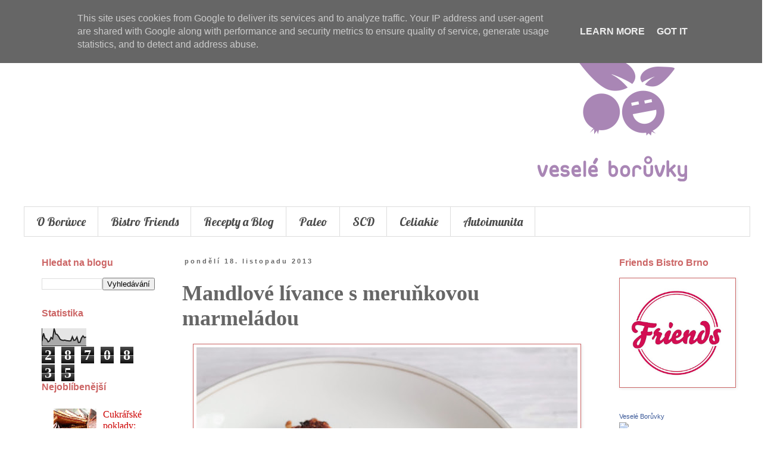

--- FILE ---
content_type: text/html; charset=UTF-8
request_url: http://www.veseleboruvky.cz/2013/11/mandlove-livance-s-merunkovou-marmeladou.html?showComment=1397034431093
body_size: 14249
content:
<!DOCTYPE html>
<html class='v2' dir='ltr' lang='cs'>
<head>
<link href='https://www.blogger.com/static/v1/widgets/335934321-css_bundle_v2.css' rel='stylesheet' type='text/css'/>
<meta content='width=1100' name='viewport'/>
<meta content='text/html; charset=UTF-8' http-equiv='Content-Type'/>
<meta content='blogger' name='generator'/>
<link href='http://www.veseleboruvky.cz/favicon.ico' rel='icon' type='image/x-icon'/>
<link href='http://www.veseleboruvky.cz/2013/11/mandlove-livance-s-merunkovou-marmeladou.html' rel='canonical'/>
<link rel="alternate" type="application/atom+xml" title="Veselé Borůvky - Atom" href="http://www.veseleboruvky.cz/feeds/posts/default" />
<link rel="alternate" type="application/rss+xml" title="Veselé Borůvky - RSS" href="http://www.veseleboruvky.cz/feeds/posts/default?alt=rss" />
<link rel="service.post" type="application/atom+xml" title="Veselé Borůvky - Atom" href="https://www.blogger.com/feeds/929138577796973900/posts/default" />

<link rel="alternate" type="application/atom+xml" title="Veselé Borůvky - Atom" href="http://www.veseleboruvky.cz/feeds/3652683603721391194/comments/default" />
<!--Can't find substitution for tag [blog.ieCssRetrofitLinks]-->
<link href='https://blogger.googleusercontent.com/img/b/R29vZ2xl/AVvXsEjgz-5Kp_BEGKbNA0hGJw_8MBN43YV4t33v6-Z-krkXRvIbbiGWHHMDalR5cSj2Za_kzOJ5Dhson2E9DwmP37h3DM8fG9yG4SD9ZdLE15XOlZON01Lup99zV6sLv5dFtsOO0aZmF03-SQ8/s640/paleo+mandlove+livance+bezlepku.JPG' rel='image_src'/>
<meta content='http://www.veseleboruvky.cz/2013/11/mandlove-livance-s-merunkovou-marmeladou.html' property='og:url'/>
<meta content='Mandlové lívance s meruňkovou marmeládou' property='og:title'/>
<meta content='       ' property='og:description'/>
<meta content='https://blogger.googleusercontent.com/img/b/R29vZ2xl/AVvXsEjgz-5Kp_BEGKbNA0hGJw_8MBN43YV4t33v6-Z-krkXRvIbbiGWHHMDalR5cSj2Za_kzOJ5Dhson2E9DwmP37h3DM8fG9yG4SD9ZdLE15XOlZON01Lup99zV6sLv5dFtsOO0aZmF03-SQ8/w1200-h630-p-k-no-nu/paleo+mandlove+livance+bezlepku.JPG' property='og:image'/>
<title>Veselé Borůvky: Mandlové lívance s meruňkovou marmeládou</title>
<style type='text/css'>@font-face{font-family:'Lobster';font-style:normal;font-weight:400;font-display:swap;src:url(//fonts.gstatic.com/s/lobster/v32/neILzCirqoswsqX9zo-mM4MwWJXNqA.woff2)format('woff2');unicode-range:U+0460-052F,U+1C80-1C8A,U+20B4,U+2DE0-2DFF,U+A640-A69F,U+FE2E-FE2F;}@font-face{font-family:'Lobster';font-style:normal;font-weight:400;font-display:swap;src:url(//fonts.gstatic.com/s/lobster/v32/neILzCirqoswsqX9zoamM4MwWJXNqA.woff2)format('woff2');unicode-range:U+0301,U+0400-045F,U+0490-0491,U+04B0-04B1,U+2116;}@font-face{font-family:'Lobster';font-style:normal;font-weight:400;font-display:swap;src:url(//fonts.gstatic.com/s/lobster/v32/neILzCirqoswsqX9zo2mM4MwWJXNqA.woff2)format('woff2');unicode-range:U+0102-0103,U+0110-0111,U+0128-0129,U+0168-0169,U+01A0-01A1,U+01AF-01B0,U+0300-0301,U+0303-0304,U+0308-0309,U+0323,U+0329,U+1EA0-1EF9,U+20AB;}@font-face{font-family:'Lobster';font-style:normal;font-weight:400;font-display:swap;src:url(//fonts.gstatic.com/s/lobster/v32/neILzCirqoswsqX9zoymM4MwWJXNqA.woff2)format('woff2');unicode-range:U+0100-02BA,U+02BD-02C5,U+02C7-02CC,U+02CE-02D7,U+02DD-02FF,U+0304,U+0308,U+0329,U+1D00-1DBF,U+1E00-1E9F,U+1EF2-1EFF,U+2020,U+20A0-20AB,U+20AD-20C0,U+2113,U+2C60-2C7F,U+A720-A7FF;}@font-face{font-family:'Lobster';font-style:normal;font-weight:400;font-display:swap;src:url(//fonts.gstatic.com/s/lobster/v32/neILzCirqoswsqX9zoKmM4MwWJU.woff2)format('woff2');unicode-range:U+0000-00FF,U+0131,U+0152-0153,U+02BB-02BC,U+02C6,U+02DA,U+02DC,U+0304,U+0308,U+0329,U+2000-206F,U+20AC,U+2122,U+2191,U+2193,U+2212,U+2215,U+FEFF,U+FFFD;}</style>
<style id='page-skin-1' type='text/css'><!--
/*
-----------------------------------------------
Blogger Template Style
Name:     Simple
Designer: Blogger
URL:      www.blogger.com
----------------------------------------------- */
/* Content
----------------------------------------------- */
body {
font: normal normal 16px 'Times New Roman', Times, FreeSerif, serif;
color: #666666;
background: #ffffff none no-repeat scroll center center;
padding: 0 0 0 0;
}
html body .region-inner {
min-width: 0;
max-width: 100%;
width: auto;
}
h2 {
font-size: 22px;
}
a:link {
text-decoration:none;
color: #cc0000;
}
a:visited {
text-decoration:none;
color: #cc0000;
}
a:hover {
text-decoration:underline;
color: #cc0000;
}
.body-fauxcolumn-outer .fauxcolumn-inner {
background: transparent none repeat scroll top left;
_background-image: none;
}
.body-fauxcolumn-outer .cap-top {
position: absolute;
z-index: 1;
height: 400px;
width: 100%;
}
.body-fauxcolumn-outer .cap-top .cap-left {
width: 100%;
background: transparent none repeat-x scroll top left;
_background-image: none;
}
.content-outer {
-moz-box-shadow: 0 0 0 rgba(0, 0, 0, .15);
-webkit-box-shadow: 0 0 0 rgba(0, 0, 0, .15);
-goog-ms-box-shadow: 0 0 0 #333333;
box-shadow: 0 0 0 rgba(0, 0, 0, .15);
margin-bottom: 1px;
}
.content-inner {
padding: 10px 40px;
}
.content-inner {
background-color: #ffffff;
}
/* Header
----------------------------------------------- */
.header-outer {
background: transparent none repeat-x scroll 0 -400px;
_background-image: none;
}
.Header h1 {
font: normal normal 40px 'Times New Roman', Times, FreeSerif, serif;
color: #000000;
text-shadow: 0 0 0 rgba(0, 0, 0, .2);
}
.Header h1 a {
color: #000000;
}
.Header .description {
font-size: 18px;
color: #4c4c4c;
}
.header-inner .Header .titlewrapper {
padding: 22px 0;
}
.header-inner .Header .descriptionwrapper {
padding: 0 0;
}
/* Tabs
----------------------------------------------- */
.tabs-inner .section:first-child {
border-top: 0 solid #dddddd;
}
.tabs-inner .section:first-child ul {
margin-top: -1px;
border-top: 1px solid #dddddd;
border-left: 1px solid #dddddd;
border-right: 1px solid #dddddd;
}
.tabs-inner .widget ul {
background: #ffffff none repeat-x scroll 0 -800px;
_background-image: none;
border-bottom: 1px solid #dddddd;
margin-top: 0;
margin-left: -30px;
margin-right: -30px;
}
.tabs-inner .widget li a {
display: inline-block;
padding: .6em 1em;
font: normal normal 20px Lobster;
color: #4c4c4c;
border-left: 1px solid #ffffff;
border-right: 1px solid #dddddd;
}
.tabs-inner .widget li:first-child a {
border-left: none;
}
.tabs-inner .widget li.selected a, .tabs-inner .widget li a:hover {
color: #000000;
background-color: #bbbbbb;
text-decoration: none;
}
/* Columns
----------------------------------------------- */
.main-outer {
border-top: 0 solid transparent;
}
.fauxcolumn-left-outer .fauxcolumn-inner {
border-right: 1px solid transparent;
}
.fauxcolumn-right-outer .fauxcolumn-inner {
border-left: 1px solid transparent;
}
/* Headings
----------------------------------------------- */
div.widget > h2,
div.widget h2.title {
margin: 0 0 1em 0;
font: normal bold 16px 'Trebuchet MS',Trebuchet,Verdana,sans-serif;
color: #cc6666;
}
/* Widgets
----------------------------------------------- */
.widget .zippy {
color: #999999;
text-shadow: 2px 2px 1px rgba(0, 0, 0, .1);
}
.widget .popular-posts ul {
list-style: none;
}
/* Posts
----------------------------------------------- */
h2.date-header {
font: normal bold 11px Arial, Tahoma, Helvetica, FreeSans, sans-serif;
}
.date-header span {
background-color: #ffffff;
color: #666666;
padding: 0.4em;
letter-spacing: 3px;
margin: inherit;
}
.main-inner {
padding-top: 35px;
padding-bottom: 65px;
}
.main-inner .column-center-inner {
padding: 0 0;
}
.main-inner .column-center-inner .section {
margin: 0 1em;
}
.post {
margin: 0 0 45px 0;
}
h3.post-title, .comments h4 {
font: normal bold 36px Georgia, Utopia, 'Palatino Linotype', Palatino, serif;
margin: .75em 0 0;
}
.post-body {
font-size: 110%;
line-height: 1.4;
position: relative;
}
.post-body img, .post-body .tr-caption-container, .Profile img, .Image img,
.BlogList .item-thumbnail img {
padding: 2px;
background: #ffffff;
border: 1px solid #cc6666;
-moz-box-shadow: 1px 1px 5px rgba(0, 0, 0, .1);
-webkit-box-shadow: 1px 1px 5px rgba(0, 0, 0, .1);
box-shadow: 1px 1px 5px rgba(0, 0, 0, .1);
}
.post-body img, .post-body .tr-caption-container {
padding: 5px;
}
.post-body .tr-caption-container {
color: #666666;
}
.post-body .tr-caption-container img {
padding: 0;
background: transparent;
border: none;
-moz-box-shadow: 0 0 0 rgba(0, 0, 0, .1);
-webkit-box-shadow: 0 0 0 rgba(0, 0, 0, .1);
box-shadow: 0 0 0 rgba(0, 0, 0, .1);
}
.post-header {
margin: 0 0 1.5em;
line-height: 1.6;
font-size: 90%;
}
.post-footer {
margin: 20px -2px 0;
padding: 5px 10px;
color: #666666;
background-color: #eeeeee;
border-bottom: 1px solid #eeeeee;
line-height: 1.6;
font-size: 90%;
}
#comments .comment-author {
padding-top: 1.5em;
border-top: 1px solid transparent;
background-position: 0 1.5em;
}
#comments .comment-author:first-child {
padding-top: 0;
border-top: none;
}
.avatar-image-container {
margin: .2em 0 0;
}
#comments .avatar-image-container img {
border: 1px solid #cc6666;
}
/* Comments
----------------------------------------------- */
.comments .comments-content .icon.blog-author {
background-repeat: no-repeat;
background-image: url([data-uri]);
}
.comments .comments-content .loadmore a {
border-top: 1px solid #999999;
border-bottom: 1px solid #999999;
}
.comments .comment-thread.inline-thread {
background-color: #eeeeee;
}
.comments .continue {
border-top: 2px solid #999999;
}
/* Accents
---------------------------------------------- */
.section-columns td.columns-cell {
border-left: 1px solid transparent;
}
.blog-pager {
background: transparent url(//www.blogblog.com/1kt/simple/paging_dot.png) repeat-x scroll top center;
}
.blog-pager-older-link, .home-link,
.blog-pager-newer-link {
background-color: #ffffff;
padding: 5px;
}
.footer-outer {
border-top: 1px dashed #bbbbbb;
}
/* Mobile
----------------------------------------------- */
body.mobile  {
background-size: auto;
}
.mobile .body-fauxcolumn-outer {
background: transparent none repeat scroll top left;
}
.mobile .body-fauxcolumn-outer .cap-top {
background-size: 100% auto;
}
.mobile .content-outer {
-webkit-box-shadow: 0 0 3px rgba(0, 0, 0, .15);
box-shadow: 0 0 3px rgba(0, 0, 0, .15);
}
.mobile .tabs-inner .widget ul {
margin-left: 0;
margin-right: 0;
}
.mobile .post {
margin: 0;
}
.mobile .main-inner .column-center-inner .section {
margin: 0;
}
.mobile .date-header span {
padding: 0.1em 10px;
margin: 0 -10px;
}
.mobile h3.post-title {
margin: 0;
}
.mobile .blog-pager {
background: transparent none no-repeat scroll top center;
}
.mobile .footer-outer {
border-top: none;
}
.mobile .main-inner, .mobile .footer-inner {
background-color: #ffffff;
}
.mobile-index-contents {
color: #666666;
}
.mobile-link-button {
background-color: #cc0000;
}
.mobile-link-button a:link, .mobile-link-button a:visited {
color: #ffffff;
}
.mobile .tabs-inner .section:first-child {
border-top: none;
}
.mobile .tabs-inner .PageList .widget-content {
background-color: #bbbbbb;
color: #000000;
border-top: 1px solid #dddddd;
border-bottom: 1px solid #dddddd;
}
.mobile .tabs-inner .PageList .widget-content .pagelist-arrow {
border-left: 1px solid #dddddd;
}

--></style>
<style id='template-skin-1' type='text/css'><!--
body {
min-width: 1300px;
}
.content-outer, .content-fauxcolumn-outer, .region-inner {
min-width: 1300px;
max-width: 1300px;
_width: 1300px;
}
.main-inner .columns {
padding-left: 250px;
padding-right: 250px;
}
.main-inner .fauxcolumn-center-outer {
left: 250px;
right: 250px;
/* IE6 does not respect left and right together */
_width: expression(this.parentNode.offsetWidth -
parseInt("250px") -
parseInt("250px") + 'px');
}
.main-inner .fauxcolumn-left-outer {
width: 250px;
}
.main-inner .fauxcolumn-right-outer {
width: 250px;
}
.main-inner .column-left-outer {
width: 250px;
right: 100%;
margin-left: -250px;
}
.main-inner .column-right-outer {
width: 250px;
margin-right: -250px;
}
#layout {
min-width: 0;
}
#layout .content-outer {
min-width: 0;
width: 800px;
}
#layout .region-inner {
min-width: 0;
width: auto;
}
body#layout div.add_widget {
padding: 8px;
}
body#layout div.add_widget a {
margin-left: 32px;
}
--></style>
<link href='https://www.blogger.com/dyn-css/authorization.css?targetBlogID=929138577796973900&amp;zx=fe526ca4-feed-4a2a-8689-af53942ffd7c' media='none' onload='if(media!=&#39;all&#39;)media=&#39;all&#39;' rel='stylesheet'/><noscript><link href='https://www.blogger.com/dyn-css/authorization.css?targetBlogID=929138577796973900&amp;zx=fe526ca4-feed-4a2a-8689-af53942ffd7c' rel='stylesheet'/></noscript>
<meta name='google-adsense-platform-account' content='ca-host-pub-1556223355139109'/>
<meta name='google-adsense-platform-domain' content='blogspot.com'/>

<script type="text/javascript" language="javascript">
  // Supply ads personalization default for EEA readers
  // See https://www.blogger.com/go/adspersonalization
  adsbygoogle = window.adsbygoogle || [];
  if (typeof adsbygoogle.requestNonPersonalizedAds === 'undefined') {
    adsbygoogle.requestNonPersonalizedAds = 1;
  }
</script>


</head>
<body class='loading variant-simplysimple'>
<div class='navbar section' id='navbar' name='Navigační lišta'><div class='widget Navbar' data-version='1' id='Navbar1'><script type="text/javascript">
    function setAttributeOnload(object, attribute, val) {
      if(window.addEventListener) {
        window.addEventListener('load',
          function(){ object[attribute] = val; }, false);
      } else {
        window.attachEvent('onload', function(){ object[attribute] = val; });
      }
    }
  </script>
<div id="navbar-iframe-container"></div>
<script type="text/javascript" src="https://apis.google.com/js/platform.js"></script>
<script type="text/javascript">
      gapi.load("gapi.iframes:gapi.iframes.style.bubble", function() {
        if (gapi.iframes && gapi.iframes.getContext) {
          gapi.iframes.getContext().openChild({
              url: 'https://www.blogger.com/navbar/929138577796973900?po\x3d3652683603721391194\x26origin\x3dhttp://www.veseleboruvky.cz',
              where: document.getElementById("navbar-iframe-container"),
              id: "navbar-iframe"
          });
        }
      });
    </script><script type="text/javascript">
(function() {
var script = document.createElement('script');
script.type = 'text/javascript';
script.src = '//pagead2.googlesyndication.com/pagead/js/google_top_exp.js';
var head = document.getElementsByTagName('head')[0];
if (head) {
head.appendChild(script);
}})();
</script>
</div></div>
<div class='body-fauxcolumns'>
<div class='fauxcolumn-outer body-fauxcolumn-outer'>
<div class='cap-top'>
<div class='cap-left'></div>
<div class='cap-right'></div>
</div>
<div class='fauxborder-left'>
<div class='fauxborder-right'></div>
<div class='fauxcolumn-inner'>
</div>
</div>
<div class='cap-bottom'>
<div class='cap-left'></div>
<div class='cap-right'></div>
</div>
</div>
</div>
<div class='content'>
<div class='content-fauxcolumns'>
<div class='fauxcolumn-outer content-fauxcolumn-outer'>
<div class='cap-top'>
<div class='cap-left'></div>
<div class='cap-right'></div>
</div>
<div class='fauxborder-left'>
<div class='fauxborder-right'></div>
<div class='fauxcolumn-inner'>
</div>
</div>
<div class='cap-bottom'>
<div class='cap-left'></div>
<div class='cap-right'></div>
</div>
</div>
</div>
<div class='content-outer'>
<div class='content-cap-top cap-top'>
<div class='cap-left'></div>
<div class='cap-right'></div>
</div>
<div class='fauxborder-left content-fauxborder-left'>
<div class='fauxborder-right content-fauxborder-right'></div>
<div class='content-inner'>
<header>
<div class='header-outer'>
<div class='header-cap-top cap-top'>
<div class='cap-left'></div>
<div class='cap-right'></div>
</div>
<div class='fauxborder-left header-fauxborder-left'>
<div class='fauxborder-right header-fauxborder-right'></div>
<div class='region-inner header-inner'>
<div class='header section' id='header' name='Záhlaví'><div class='widget Header' data-version='1' id='Header1'>
<div id='header-inner'>
<a href='http://www.veseleboruvky.cz/' style='display: block'>
<img alt='Veselé Borůvky' height='308px; ' id='Header1_headerimg' src='https://blogger.googleusercontent.com/img/b/R29vZ2xl/AVvXsEhy_Tres04bKTWJBGZIKZMTAd-Dv4sXORs6uSI0fNNmpHuCGd_Jv-jhFyoui0uLfsihXSQcAqNr73XYrXBXC6ViNBYDbHqcp_YrGYjwR4GKtwgnkuywmKtp0TOhVWUFKwrCzY85eBcnyZ8/s1600/blog+header.png' style='display: block' width='1300px; '/>
</a>
</div>
</div></div>
</div>
</div>
<div class='header-cap-bottom cap-bottom'>
<div class='cap-left'></div>
<div class='cap-right'></div>
</div>
</div>
</header>
<div class='tabs-outer'>
<div class='tabs-cap-top cap-top'>
<div class='cap-left'></div>
<div class='cap-right'></div>
</div>
<div class='fauxborder-left tabs-fauxborder-left'>
<div class='fauxborder-right tabs-fauxborder-right'></div>
<div class='region-inner tabs-inner'>
<div class='tabs section' id='crosscol' name='Napříč-všemi-sloupci'><div class='widget PageList' data-version='1' id='PageList1'>
<div class='widget-content'>
<ul>
<li>
<a href='http://www.veseleboruvky.cz/p/o-boruvkach.html'>O Borůvce</a>
</li>
<li>
<a href='http://www.veseleboruvky.cz/p/bistro-friends.html'>Bistro Friends</a>
</li>
<li>
<a href='http://www.veseleboruvky.cz/'>Recepty a Blog</a>
</li>
<li>
<a href='http://www.veseleboruvky.cz/p/paleo.html'>Paleo</a>
</li>
<li>
<a href='http://www.veseleboruvky.cz/p/scd.html'>SCD</a>
</li>
<li>
<a href='http://www.veseleboruvky.cz/p/celiakie.html'>Celiakie</a>
</li>
<li>
<a href='http://www.veseleboruvky.cz/p/autoimunita.html'>Autoimunita</a>
</li>
</ul>
<div class='clear'></div>
</div>
</div></div>
<div class='tabs no-items section' id='crosscol-overflow' name='Cross-Column 2'></div>
</div>
</div>
<div class='tabs-cap-bottom cap-bottom'>
<div class='cap-left'></div>
<div class='cap-right'></div>
</div>
</div>
<div class='main-outer'>
<div class='main-cap-top cap-top'>
<div class='cap-left'></div>
<div class='cap-right'></div>
</div>
<div class='fauxborder-left main-fauxborder-left'>
<div class='fauxborder-right main-fauxborder-right'></div>
<div class='region-inner main-inner'>
<div class='columns fauxcolumns'>
<div class='fauxcolumn-outer fauxcolumn-center-outer'>
<div class='cap-top'>
<div class='cap-left'></div>
<div class='cap-right'></div>
</div>
<div class='fauxborder-left'>
<div class='fauxborder-right'></div>
<div class='fauxcolumn-inner'>
</div>
</div>
<div class='cap-bottom'>
<div class='cap-left'></div>
<div class='cap-right'></div>
</div>
</div>
<div class='fauxcolumn-outer fauxcolumn-left-outer'>
<div class='cap-top'>
<div class='cap-left'></div>
<div class='cap-right'></div>
</div>
<div class='fauxborder-left'>
<div class='fauxborder-right'></div>
<div class='fauxcolumn-inner'>
</div>
</div>
<div class='cap-bottom'>
<div class='cap-left'></div>
<div class='cap-right'></div>
</div>
</div>
<div class='fauxcolumn-outer fauxcolumn-right-outer'>
<div class='cap-top'>
<div class='cap-left'></div>
<div class='cap-right'></div>
</div>
<div class='fauxborder-left'>
<div class='fauxborder-right'></div>
<div class='fauxcolumn-inner'>
</div>
</div>
<div class='cap-bottom'>
<div class='cap-left'></div>
<div class='cap-right'></div>
</div>
</div>
<!-- corrects IE6 width calculation -->
<div class='columns-inner'>
<div class='column-center-outer'>
<div class='column-center-inner'>
<div class='main section' id='main' name='Hlavní'><div class='widget Blog' data-version='1' id='Blog1'>
<div class='blog-posts hfeed'>

          <div class="date-outer">
        
<h2 class='date-header'><span>pondělí 18. listopadu 2013</span></h2>

          <div class="date-posts">
        
<div class='post-outer'>
<div class='post hentry uncustomized-post-template' itemprop='blogPost' itemscope='itemscope' itemtype='http://schema.org/BlogPosting'>
<meta content='https://blogger.googleusercontent.com/img/b/R29vZ2xl/AVvXsEjgz-5Kp_BEGKbNA0hGJw_8MBN43YV4t33v6-Z-krkXRvIbbiGWHHMDalR5cSj2Za_kzOJ5Dhson2E9DwmP37h3DM8fG9yG4SD9ZdLE15XOlZON01Lup99zV6sLv5dFtsOO0aZmF03-SQ8/s640/paleo+mandlove+livance+bezlepku.JPG' itemprop='image_url'/>
<meta content='929138577796973900' itemprop='blogId'/>
<meta content='3652683603721391194' itemprop='postId'/>
<a name='3652683603721391194'></a>
<h3 class='post-title entry-title' itemprop='name'>
Mandlové lívance s meruňkovou marmeládou
</h3>
<div class='post-header'>
<div class='post-header-line-1'></div>
</div>
<div class='post-body entry-content' id='post-body-3652683603721391194' itemprop='description articleBody'>
<div class="separator" style="clear: both; text-align: justify;">
<a href="https://blogger.googleusercontent.com/img/b/R29vZ2xl/AVvXsEjgz-5Kp_BEGKbNA0hGJw_8MBN43YV4t33v6-Z-krkXRvIbbiGWHHMDalR5cSj2Za_kzOJ5Dhson2E9DwmP37h3DM8fG9yG4SD9ZdLE15XOlZON01Lup99zV6sLv5dFtsOO0aZmF03-SQ8/s1600/paleo+mandlove+livance+bezlepku.JPG" imageanchor="1" style="margin-left: 1em; margin-right: 1em;"><img border="0" height="426" src="https://blogger.googleusercontent.com/img/b/R29vZ2xl/AVvXsEjgz-5Kp_BEGKbNA0hGJw_8MBN43YV4t33v6-Z-krkXRvIbbiGWHHMDalR5cSj2Za_kzOJ5Dhson2E9DwmP37h3DM8fG9yG4SD9ZdLE15XOlZON01Lup99zV6sLv5dFtsOO0aZmF03-SQ8/s640/paleo+mandlove+livance+bezlepku.JPG" width="640" /></a></div>
<div style="text-align: justify;">
<br /></div>
<div style="text-align: justify;">
<div style="margin: 0px;">
<div style="text-align: start;">
<a name="more"></a></div>
</div>
</div>
<div style="text-align: justify;">
<br /></div>
<div style="-webkit-text-stroke-width: 0px; color: black; font-family: 'Times New Roman'; font-size: medium; font-style: normal; font-variant: normal; font-weight: normal; letter-spacing: normal; line-height: normal; orphans: auto; text-align: right; text-indent: 0px; text-transform: none; white-space: normal; widows: auto; word-spacing: 0px;">
<div style="margin: 0cm; text-align: justify;">
</div>
</div>
<div class="separator" style="-webkit-text-stroke-width: 0px; clear: both; color: black; font-family: 'Times New Roman'; font-size: medium; font-style: normal; font-variant: normal; font-weight: normal; letter-spacing: normal; line-height: normal; margin: 0px; orphans: auto; text-align: justify; text-indent: 0px; text-transform: none; white-space: normal; widows: auto; word-spacing: 0px;">
</div>
<div style="margin: 0cm 0cm 0.0001pt; text-align: justify;">
<span lang="CS"><span style="font-family: inherit;">Lívance jsem dříve dělala trochu komplikovaně,
už jsem ale přišla na to, jak si život zjednodušit. Lívance budou nadýchané a
jemné, jaké mají být.<o:p></o:p></span></span></div>
<div style="margin: 0cm 0cm 0.0001pt; text-align: justify;">
<br /></div>
<div style="margin: 0cm 0cm 0.0001pt; text-align: justify;">
<span lang="CS"><span style="font-family: inherit;">2 vejce<o:p></o:p></span></span></div>
<div style="margin: 0cm 0cm 0.0001pt; text-align: justify;">
<span lang="CS"><span style="font-family: inherit;">50 g mletých mandlí<o:p></o:p></span></span></div>
<div style="margin: 0cm 0cm 0.0001pt; text-align: justify;">
<span lang="CS"><span style="font-family: inherit;">10 g medu<o:p></o:p></span></span></div>
<div style="margin: 0cm 0cm 0.0001pt; text-align: justify;">
<span lang="CS"><span style="font-family: inherit;">10 g <a href="http://www.chempoint.cz/nahradni-sladidlo-erythritol">eritritolu</a><o:p></o:p></span></span></div>
<div style="margin: 0cm 0cm 0.0001pt; text-align: justify;">
<span lang="CS"><span style="font-family: inherit;">vanilka<o:p></o:p></span></span></div>
<div style="margin: 0cm 0cm 0.0001pt; text-align: justify;">
<span lang="CS"><span style="font-family: inherit;">špetka jedlé sody<o:p></o:p></span></span></div>
<div style="margin: 0cm 0cm 0.0001pt; text-align: justify;">
<span lang="CS"><span style="font-family: inherit;">tuk na smažení (např.
kokosový)<o:p></o:p></span></span></div>
<div style="margin: 0cm 0cm 0.0001pt; text-align: justify;">
<br /></div>
<br />
<div style="margin: 0cm 0cm 0.0001pt; text-align: justify;">
<span lang="CS"><span style="font-family: inherit;">Vejce, med,
eritritol, vanilku a jednou sody vyšleháme. Během 3 minut se vytvoří hebká
pěna, do které zamícháme mandle a jemné těsto můžeme začíst smažit. Smažíme na
mírném ohni a potřebujete jen kapku tuku<span style="font-size: medium;">.</span></span></span></div>
<div style="margin: 0cm 0cm 0.0001pt; text-align: justify;">
<span lang="CS"><span style="font-family: inherit;"><span style="font-size: medium;"><br /></span></span></span></div>
<div style="margin: 0cm 0cm 0.0001pt; text-align: right;">
<span lang="CS"><span style="font-family: inherit;">Beáta</span></span></div>
<div style='clear: both;'></div>
</div>
<div class='post-footer'>
<div class='post-footer-line post-footer-line-1'>
<span class='post-author vcard'>
</span>
<span class='post-timestamp'>
v
<meta content='http://www.veseleboruvky.cz/2013/11/mandlove-livance-s-merunkovou-marmeladou.html' itemprop='url'/>
<a class='timestamp-link' href='http://www.veseleboruvky.cz/2013/11/mandlove-livance-s-merunkovou-marmeladou.html' rel='bookmark' title='permanent link'><abbr class='published' itemprop='datePublished' title='2013-11-18T11:06:00+01:00'>pondělí, listopadu 18, 2013</abbr></a>
</span>
<span class='post-comment-link'>
</span>
<span class='post-icons'>
<span class='item-control blog-admin pid-450406265'>
<a href='https://www.blogger.com/post-edit.g?blogID=929138577796973900&postID=3652683603721391194&from=pencil' title='Upravit příspěvek'>
<img alt='' class='icon-action' height='18' src='https://resources.blogblog.com/img/icon18_edit_allbkg.gif' width='18'/>
</a>
</span>
</span>
<div class='post-share-buttons goog-inline-block'>
<a class='goog-inline-block share-button sb-email' href='https://www.blogger.com/share-post.g?blogID=929138577796973900&postID=3652683603721391194&target=email' target='_blank' title='Odeslat e-mailem'><span class='share-button-link-text'>Odeslat e-mailem</span></a><a class='goog-inline-block share-button sb-blog' href='https://www.blogger.com/share-post.g?blogID=929138577796973900&postID=3652683603721391194&target=blog' onclick='window.open(this.href, "_blank", "height=270,width=475"); return false;' target='_blank' title='BlogThis!'><span class='share-button-link-text'>BlogThis!</span></a><a class='goog-inline-block share-button sb-twitter' href='https://www.blogger.com/share-post.g?blogID=929138577796973900&postID=3652683603721391194&target=twitter' target='_blank' title='Sdílet na X'><span class='share-button-link-text'>Sdílet na X</span></a><a class='goog-inline-block share-button sb-facebook' href='https://www.blogger.com/share-post.g?blogID=929138577796973900&postID=3652683603721391194&target=facebook' onclick='window.open(this.href, "_blank", "height=430,width=640"); return false;' target='_blank' title='Sdílet ve službě Facebook'><span class='share-button-link-text'>Sdílet ve službě Facebook</span></a><a class='goog-inline-block share-button sb-pinterest' href='https://www.blogger.com/share-post.g?blogID=929138577796973900&postID=3652683603721391194&target=pinterest' target='_blank' title='Sdílet na Pinterestu'><span class='share-button-link-text'>Sdílet na Pinterestu</span></a>
</div>
</div>
<div class='post-footer-line post-footer-line-2'>
<span class='post-labels'>
</span>
</div>
<div class='post-footer-line post-footer-line-3'>
<span class='post-location'>
</span>
</div>
</div>
</div>
<div class='comments' id='comments'>
<a name='comments'></a>
<h4>3 komentáře:</h4>
<div id='Blog1_comments-block-wrapper'>
<dl class='avatar-comment-indent' id='comments-block'>
<dt class='comment-author ' id='c2869402702698593952'>
<a name='c2869402702698593952'></a>
<div class="avatar-image-container avatar-stock"><span dir="ltr"><img src="//resources.blogblog.com/img/blank.gif" width="35" height="35" alt="" title="Jana :)">

</span></div>
Jana :)
řekl(a)...
</dt>
<dd class='comment-body' id='Blog1_cmt-2869402702698593952'>
<p>
Moc díky!!! Jsou úžasný :o)<br />https://scontent-b-fra.xx.fbcdn.net/hphotos-frc1/t1.0-9/p480x480/10007028_10201571952051181_6992866256754376099_n.jpg
</p>
</dd>
<dd class='comment-footer'>
<span class='comment-timestamp'>
<a href='http://www.veseleboruvky.cz/2013/11/mandlove-livance-s-merunkovou-marmeladou.html?showComment=1397034431093#c2869402702698593952' title='comment permalink'>
9. dubna 2014 v 11:07
</a>
<span class='item-control blog-admin pid-1101494108'>
<a class='comment-delete' href='https://www.blogger.com/comment/delete/929138577796973900/2869402702698593952' title='Smazat komentář'>
<img src='https://resources.blogblog.com/img/icon_delete13.gif'/>
</a>
</span>
</span>
</dd>
<dt class='comment-author ' id='c3896246273830640732'>
<a name='c3896246273830640732'></a>
<div class="avatar-image-container avatar-stock"><span dir="ltr"><img src="//resources.blogblog.com/img/blank.gif" width="35" height="35" alt="" title="Anonymn&iacute;">

</span></div>
Anonymní
řekl(a)...
</dt>
<dd class='comment-body' id='Blog1_cmt-3896246273830640732'>
<p>
Ahoj! Děkuji za recept, jsou moc dobré a hlavně chutnají oběma dcerám, dnes jsem si kvůli nim i přivstala :-) Ani není nutné šlehat nejdřív tu pěnu, výsledek je stejný, i když se to sesype všechno dokupy a mixuje tak. Gábina
</p>
</dd>
<dd class='comment-footer'>
<span class='comment-timestamp'>
<a href='http://www.veseleboruvky.cz/2013/11/mandlove-livance-s-merunkovou-marmeladou.html?showComment=1414130377517#c3896246273830640732' title='comment permalink'>
24. října 2014 v 7:59
</a>
<span class='item-control blog-admin pid-1101494108'>
<a class='comment-delete' href='https://www.blogger.com/comment/delete/929138577796973900/3896246273830640732' title='Smazat komentář'>
<img src='https://resources.blogblog.com/img/icon_delete13.gif'/>
</a>
</span>
</span>
</dd>
<dt class='comment-author ' id='c2871425970722582411'>
<a name='c2871425970722582411'></a>
<div class="avatar-image-container avatar-stock"><span dir="ltr"><img src="//resources.blogblog.com/img/blank.gif" width="35" height="35" alt="" title="Anonymn&iacute;">

</span></div>
Anonymní
řekl(a)...
</dt>
<dd class='comment-body' id='Blog1_cmt-2871425970722582411'>
<p>
Mnamka! :) Moc dekuji za recept, s domaci paleo nutellou jsou proste mmmm :)
</p>
</dd>
<dd class='comment-footer'>
<span class='comment-timestamp'>
<a href='http://www.veseleboruvky.cz/2013/11/mandlove-livance-s-merunkovou-marmeladou.html?showComment=1470497192583#c2871425970722582411' title='comment permalink'>
6. srpna 2016 v 17:26
</a>
<span class='item-control blog-admin pid-1101494108'>
<a class='comment-delete' href='https://www.blogger.com/comment/delete/929138577796973900/2871425970722582411' title='Smazat komentář'>
<img src='https://resources.blogblog.com/img/icon_delete13.gif'/>
</a>
</span>
</span>
</dd>
</dl>
</div>
<p class='comment-footer'>
<a href='https://www.blogger.com/comment/fullpage/post/929138577796973900/3652683603721391194' onclick='javascript:window.open(this.href, "bloggerPopup", "toolbar=0,location=0,statusbar=1,menubar=0,scrollbars=yes,width=640,height=500"); return false;'>Okomentovat</a>
</p>
</div>
</div>

        </div></div>
      
</div>
<div class='blog-pager' id='blog-pager'>
<span id='blog-pager-newer-link'>
<a class='blog-pager-newer-link' href='http://www.veseleboruvky.cz/2013/11/cokoladovo-dynove-mini-paleo-babovky.html' id='Blog1_blog-pager-newer-link' title='Novější příspěvek'>Novější příspěvek</a>
</span>
<span id='blog-pager-older-link'>
<a class='blog-pager-older-link' href='http://www.veseleboruvky.cz/2013/11/masove-kulicky-s-kysanym-zelim.html' id='Blog1_blog-pager-older-link' title='Starší příspěvek'>Starší příspěvek</a>
</span>
<a class='home-link' href='http://www.veseleboruvky.cz/'>Domovská stránka</a>
</div>
<div class='clear'></div>
<div class='post-feeds'>
<div class='feed-links'>
Přihlásit se k odběru:
<a class='feed-link' href='http://www.veseleboruvky.cz/feeds/3652683603721391194/comments/default' target='_blank' type='application/atom+xml'>Komentáře k příspěvku (Atom)</a>
</div>
</div>
</div></div>
</div>
</div>
<div class='column-left-outer'>
<div class='column-left-inner'>
<aside>
<div class='sidebar section' id='sidebar-left-1'><div class='widget BlogSearch' data-version='1' id='BlogSearch1'>
<h2 class='title'>Hledat na blogu</h2>
<div class='widget-content'>
<div id='BlogSearch1_form'>
<form action='http://www.veseleboruvky.cz/search' class='gsc-search-box' target='_top'>
<table cellpadding='0' cellspacing='0' class='gsc-search-box'>
<tbody>
<tr>
<td class='gsc-input'>
<input autocomplete='off' class='gsc-input' name='q' size='10' title='search' type='text' value=''/>
</td>
<td class='gsc-search-button'>
<input class='gsc-search-button' title='search' type='submit' value='Vyhledávání'/>
</td>
</tr>
</tbody>
</table>
</form>
</div>
</div>
<div class='clear'></div>
</div><div class='widget Stats' data-version='1' id='Stats1'>
<h2>Statistika</h2>
<div class='widget-content'>
<div id='Stats1_content' style='display: none;'>
<script src='https://www.gstatic.com/charts/loader.js' type='text/javascript'></script>
<span id='Stats1_sparklinespan' style='display:inline-block; width:75px; height:30px'></span>
<span class='counter-wrapper graph-counter-wrapper' id='Stats1_totalCount'>
</span>
<div class='clear'></div>
</div>
</div>
</div><div class='widget PopularPosts' data-version='1' id='PopularPosts1'>
<h2>Nejoblíbenější</h2>
<div class='widget-content popular-posts'>
<ul>
<li>
<div class='item-thumbnail-only'>
<div class='item-thumbnail'>
<a href='http://www.veseleboruvky.cz/2013/10/cukrarske-poklady-dobosovy-dort-bez.html' target='_blank'>
<img alt='' border='0' src='https://blogger.googleusercontent.com/img/b/R29vZ2xl/AVvXsEieyZfWM-fvKQeqaC8wHRJJWtQutmj-fpRgPAivsLtlVVO3WHON1MQOoitPZKV-O04kG8JT18LNgBaZdakx0qPz1ai5C4123tLlyXJ86ehs3NiSWsNOhYsqxkbZw4WgyvcecNrEUk58LAA/w72-h72-p-k-no-nu/paleo+dobosovy+dort+bez+lepku+bez+cukru.JPG'/>
</a>
</div>
<div class='item-title'><a href='http://www.veseleboruvky.cz/2013/10/cukrarske-poklady-dobosovy-dort-bez.html'>Cukrářské poklady: Dobošový dort - bez lepku a bez cukru</a></div>
</div>
<div style='clear: both;'></div>
</li>
<li>
<div class='item-thumbnail-only'>
<div class='item-thumbnail'>
<a href='http://www.veseleboruvky.cz/2013/12/bucek-v-celku-se-zelim.html' target='_blank'>
<img alt='' border='0' src='https://blogger.googleusercontent.com/img/b/R29vZ2xl/AVvXsEhXSoQpt_h5oqYjIW2LBIgtW2qf9NGQeaS9m4pb9uHRCeEVkWZKd6tcknHdHk4GqcWAwe2Vf9RUQY9ELTbQBd27aVB3emCImnl4Gkvk_Ydom8bRraGB_y7hmaddGZdTfSaMOQtG2bQdidg/w72-h72-p-k-no-nu/bucek+se+zelim+paleo+scd.JPG'/>
</a>
</div>
<div class='item-title'><a href='http://www.veseleboruvky.cz/2013/12/bucek-v-celku-se-zelim.html'>Bůček v celku se zelím</a></div>
</div>
<div style='clear: both;'></div>
</li>
<li>
<div class='item-thumbnail-only'>
<div class='item-thumbnail'>
<a href='http://www.veseleboruvky.cz/2014/03/cinske-kure-s-bok-choy.html' target='_blank'>
<img alt='' border='0' src='https://blogger.googleusercontent.com/img/b/R29vZ2xl/AVvXsEgZF3G7simMHWl5Vl_IAP91m4rt35wlAHoQYXI8a0btXzvu5N5Sqgg0TtnO6pquqMUtvAU8KlrRutQmuolatfMz9ulec86ATQw4XSKvdOzZvnxuzhRYHk7UoRbn0sCZGfTvWf8jrSEE6vs/w72-h72-p-k-no-nu/whole30_kure_pak+coi.JPG'/>
</a>
</div>
<div class='item-title'><a href='http://www.veseleboruvky.cz/2014/03/cinske-kure-s-bok-choy.html'>Čínské kuře s bok choy</a></div>
</div>
<div style='clear: both;'></div>
</li>
<li>
<div class='item-thumbnail-only'>
<div class='item-thumbnail'>
<a href='http://www.veseleboruvky.cz/2014/03/krevety-se-zeleninovymi-nudlemi.html' target='_blank'>
<img alt='' border='0' src='https://blogger.googleusercontent.com/img/b/R29vZ2xl/AVvXsEhvAFpoTmEWbDa0gZCvdMbuuFVkRZ7bbRdZEa-9KbWkCJ_EVtH1yoadoovzdYitx4cdjgPf_homjUtQ1FwPrVTjd6ejLNHKjq-k4CTP2AWlrvPHEY70z_bvspaRIdFYvESpdXPXv-ixFKk/w72-h72-p-k-no-nu/krevety+citronova+trava+cesnek.JPG'/>
</a>
</div>
<div class='item-title'><a href='http://www.veseleboruvky.cz/2014/03/krevety-se-zeleninovymi-nudlemi.html'>Krevety se zeleninovými nudlemi</a></div>
</div>
<div style='clear: both;'></div>
</li>
<li>
<div class='item-thumbnail-only'>
<div class='item-thumbnail'>
<a href='http://www.veseleboruvky.cz/2012/10/revolucni-housky-bez-lepku-bez-skrobu.html' target='_blank'>
<img alt='' border='0' src='https://blogger.googleusercontent.com/img/b/R29vZ2xl/AVvXsEieD6IwkaMQFLAhUMa7fGSlPn6eP87T8BqE8JdZy28DwpJXasN7wR2rZJbuQvo7sNtjpA3a5ILkZVHqH_Uj2v1oQOuuhUPXukITKsBlStQsjGN2HAUvgDGfolPLA6AtbkbPsacr6FEDIzw/w72-h72-p-k-no-nu/bezlepkova+houska+oblozena.JPG'/>
</a>
</div>
<div class='item-title'><a href='http://www.veseleboruvky.cz/2012/10/revolucni-housky-bez-lepku-bez-skrobu.html'>Revoluční housky - bez lepku a bez škrobu</a></div>
</div>
<div style='clear: both;'></div>
</li>
</ul>
<div class='clear'></div>
</div>
</div><div class='widget Label' data-version='1' id='Label1'>
<h2>Obsah</h2>
<div class='widget-content list-label-widget-content'>
<ul>
<li>
<a dir='ltr' href='http://www.veseleboruvky.cz/search/label/Paleo%2FPrimal'>Paleo/Primal</a>
<span dir='ltr'>(199)</span>
</li>
<li>
<a dir='ltr' href='http://www.veseleboruvky.cz/search/label/Dieta%20SCD'>Dieta SCD</a>
<span dir='ltr'>(154)</span>
</li>
<li>
<a dir='ltr' href='http://www.veseleboruvky.cz/search/label/Dezerty%2FMou%C4%8Dn%C3%ADky'>Dezerty/Moučníky</a>
<span dir='ltr'>(63)</span>
</li>
<li>
<a dir='ltr' href='http://www.veseleboruvky.cz/search/label/Hlavn%C3%AD%20j%C3%ADdla'>Hlavní jídla</a>
<span dir='ltr'>(62)</span>
</li>
<li>
<a dir='ltr' href='http://www.veseleboruvky.cz/search/label/Sn%C3%ADdan%C4%9B'>Snídaně</a>
<span dir='ltr'>(18)</span>
</li>
<li>
<a dir='ltr' href='http://www.veseleboruvky.cz/search/label/Pol%C3%A9vky'>Polévky</a>
<span dir='ltr'>(14)</span>
</li>
<li>
<a dir='ltr' href='http://www.veseleboruvky.cz/search/label/P%C5%99%C3%ADlohy'>Přílohy</a>
<span dir='ltr'>(13)</span>
</li>
<li>
<a dir='ltr' href='http://www.veseleboruvky.cz/search/label/Chleba%20a%20pe%C4%8Divo'>Chleba a pečivo</a>
<span dir='ltr'>(11)</span>
</li>
<li>
<a dir='ltr' href='http://www.veseleboruvky.cz/search/label/V%C3%ADno'>Víno</a>
<span dir='ltr'>(10)</span>
</li>
<li>
<a dir='ltr' href='http://www.veseleboruvky.cz/search/label/Whole30'>Whole30</a>
<span dir='ltr'>(10)</span>
</li>
<li>
<a dir='ltr' href='http://www.veseleboruvky.cz/search/label/Dom%C3%A1c%C3%AD%20p%C5%99%C3%ADsady'>Domácí přísady</a>
<span dir='ltr'>(9)</span>
</li>
<li>
<a dir='ltr' href='http://www.veseleboruvky.cz/search/label/N%C3%A1poje%20a%20smoothie'>Nápoje a smoothie</a>
<span dir='ltr'>(9)</span>
</li>
<li>
<a dir='ltr' href='http://www.veseleboruvky.cz/search/label/V%C3%A1no%C4%8Dn%C3%AD%20cukrov%C3%AD'>Vánoční cukroví</a>
<span dir='ltr'>(8)</span>
</li>
<li>
<a dir='ltr' href='http://www.veseleboruvky.cz/search/label/Autoimunitn%C3%AD%20protokol'>Autoimunitní protokol</a>
<span dir='ltr'>(7)</span>
</li>
<li>
<a dir='ltr' href='http://www.veseleboruvky.cz/search/label/Indie'>Indie</a>
<span dir='ltr'>(7)</span>
</li>
<li>
<a dir='ltr' href='http://www.veseleboruvky.cz/search/label/Zmrzliny'>Zmrzliny</a>
<span dir='ltr'>(6)</span>
</li>
<li>
<a dir='ltr' href='http://www.veseleboruvky.cz/search/label/Bez%20lepku'>Bez lepku</a>
<span dir='ltr'>(5)</span>
</li>
<li>
<a dir='ltr' href='http://www.veseleboruvky.cz/search/label/P%C5%99edkrmy'>Předkrmy</a>
<span dir='ltr'>(5)</span>
</li>
<li>
<a dir='ltr' href='http://www.veseleboruvky.cz/search/label/Sal%C3%A1ty'>Saláty</a>
<span dir='ltr'>(5)</span>
</li>
<li>
<a dir='ltr' href='http://www.veseleboruvky.cz/search/label/Pomaz%C3%A1nky'>Pomazánky</a>
<span dir='ltr'>(4)</span>
</li>
<li>
<a dir='ltr' href='http://www.veseleboruvky.cz/search/label/Co%20b%C4%9B%C5%BEn%C4%9B%20va%C5%99%C3%ADm...'>Co běžně vařím...</a>
<span dir='ltr'>(3)</span>
</li>
<li>
<a dir='ltr' href='http://www.veseleboruvky.cz/search/label/Cukr%C3%A1%C5%99sk%C3%A9%20poklady'>Cukrářské poklady</a>
<span dir='ltr'>(3)</span>
</li>
<li>
<a dir='ltr' href='http://www.veseleboruvky.cz/search/label/Focen%C3%AD'>Focení</a>
<span dir='ltr'>(3)</span>
</li>
<li>
<a dir='ltr' href='http://www.veseleboruvky.cz/search/label/V%C3%BDzva%20od%20Nikki%21'>Výzva od Nikki!</a>
<span dir='ltr'>(3)</span>
</li>
<li>
<a dir='ltr' href='http://www.veseleboruvky.cz/search/label/Bez%20ml%C3%A9ka'>Bez mléka</a>
<span dir='ltr'>(2)</span>
</li>
<li>
<a dir='ltr' href='http://www.veseleboruvky.cz/search/label/Om%C3%A1%C5%BEky%2FDipy'>Omážky/Dipy</a>
<span dir='ltr'>(1)</span>
</li>
<li>
<a dir='ltr' href='http://www.veseleboruvky.cz/search/label/V%C3%A1noce'>Vánoce</a>
<span dir='ltr'>(1)</span>
</li>
</ul>
<div class='clear'></div>
</div>
</div></div>
</aside>
</div>
</div>
<div class='column-right-outer'>
<div class='column-right-inner'>
<aside>
<div class='sidebar section' id='sidebar-right-1'><div class='widget Image' data-version='1' id='Image1'>
<h2>Friends Bistro Brno</h2>
<div class='widget-content'>
<a href='http://www.bistrofriends.cz/'>
<img alt='Friends Bistro Brno' height='273' id='Image1_img' src='https://blogger.googleusercontent.com/img/b/R29vZ2xl/AVvXsEi0gb6F11wV-CVGDz9S8C8QIGqZXc2m3yD9XPRL5lAZ6vFUR-oDKQ8z98hf-00JETnyd9izUHiPIq5LBLCIFdeYmZrDWkAF4xk-kBLkuqwvoc7wb7WzvPqVBUJMy0jHW1hdADjOZHmHlX8/s290/friends_logo.jpg' width='290'/>
</a>
<br/>
</div>
<div class='clear'></div>
</div><div class='widget HTML' data-version='1' id='HTML1'>
<div class='widget-content'>
<!-- Facebook Badge START --><a href="https://www.facebook.com/VeseleBoruvky" target="_TOP" style="font-family: &quot;lucida grande&quot;,tahoma,verdana,arial,sans-serif; font-size: 11px; font-variant: normal; font-style: normal; font-weight: normal; color: #3B5998; text-decoration: none;" title="Vesel&#xe9; Bor&#x16f;vky">Vesel&#xe9; Bor&#x16f;vky</a><br/><a href="https://www.facebook.com/VeseleBoruvky" target="_TOP" title="Vesel&#xe9; Bor&#x16f;vky"><img src="https://badge.facebook.com/badge/328799743858879.2026.1957317716.png" style="border: 0px;" /></a><br/><a href="https://en-gb.facebook.com/advertising" target="_TOP" style="font-family: &quot;lucida grande&quot;,tahoma,verdana,arial,sans-serif; font-size: 11px; font-variant: normal; font-style: normal; font-weight: normal; color: #3B5998; text-decoration: none;" title="Make your own badge!">Promote your Page too</a><!-- Facebook Badge END -->
</div>
<div class='clear'></div>
</div><div class='widget HTML' data-version='1' id='HTML3'>
<div class='widget-content'>
<a href='http://twitter.com/veseleboruvky' title='Follow me on Twitter'><img alt='Follow me on Twitter' src='https://lh5.googleusercontent.com/_qf2_jbv7m4k/TdtSbcSMaQI/AAAAAAAAAGM/Vp43oTj-1Cg/110835_27721_128_twitter_icon.png' /></a>
</div>
<div class='clear'></div>
</div></div>
</aside>
</div>
</div>
</div>
<div style='clear: both'></div>
<!-- columns -->
</div>
<!-- main -->
</div>
</div>
<div class='main-cap-bottom cap-bottom'>
<div class='cap-left'></div>
<div class='cap-right'></div>
</div>
</div>
<footer>
<div class='footer-outer'>
<div class='footer-cap-top cap-top'>
<div class='cap-left'></div>
<div class='cap-right'></div>
</div>
<div class='fauxborder-left footer-fauxborder-left'>
<div class='fauxborder-right footer-fauxborder-right'></div>
<div class='region-inner footer-inner'>
<div class='foot no-items section' id='footer-1'></div>
<table border='0' cellpadding='0' cellspacing='0' class='section-columns columns-2'>
<tbody>
<tr>
<td class='first columns-cell'>
<div class='foot no-items section' id='footer-2-1'></div>
</td>
<td class='columns-cell'>
<div class='foot no-items section' id='footer-2-2'></div>
</td>
</tr>
</tbody>
</table>
<!-- outside of the include in order to lock Attribution widget -->
<div class='foot section' id='footer-3' name='Zápatí'><div class='widget Attribution' data-version='1' id='Attribution1'>
<div class='widget-content' style='text-align: center;'>
Motiv Jednoduchá. Používá technologii služby <a href='https://www.blogger.com' target='_blank'>Blogger</a>.
</div>
<div class='clear'></div>
</div></div>
</div>
</div>
<div class='footer-cap-bottom cap-bottom'>
<div class='cap-left'></div>
<div class='cap-right'></div>
</div>
</div>
</footer>
<!-- content -->
</div>
</div>
<div class='content-cap-bottom cap-bottom'>
<div class='cap-left'></div>
<div class='cap-right'></div>
</div>
</div>
</div>
<script type='text/javascript'>
    window.setTimeout(function() {
        document.body.className = document.body.className.replace('loading', '');
      }, 10);
  </script>
<!--It is your responsibility to notify your visitors about cookies used and data collected on your blog. Blogger makes a standard notification available for you to use on your blog, and you can customize it or replace with your own notice. See http://www.blogger.com/go/cookiechoices for more details.-->
<script defer='' src='/js/cookienotice.js'></script>
<script>
    document.addEventListener('DOMContentLoaded', function(event) {
      window.cookieChoices && cookieChoices.showCookieConsentBar && cookieChoices.showCookieConsentBar(
          (window.cookieOptions && cookieOptions.msg) || 'This site uses cookies from Google to deliver its services and to analyze traffic. Your IP address and user-agent are shared with Google along with performance and security metrics to ensure quality of service, generate usage statistics, and to detect and address abuse.',
          (window.cookieOptions && cookieOptions.close) || 'Got it',
          (window.cookieOptions && cookieOptions.learn) || 'Learn More',
          (window.cookieOptions && cookieOptions.link) || 'https://www.blogger.com/go/blogspot-cookies');
    });
  </script>

<script type="text/javascript" src="https://www.blogger.com/static/v1/widgets/2028843038-widgets.js"></script>
<script type='text/javascript'>
window['__wavt'] = 'AOuZoY6oPAC_o2JoKrTVDGHz4x60bNJE2w:1769902376278';_WidgetManager._Init('//www.blogger.com/rearrange?blogID\x3d929138577796973900','//www.veseleboruvky.cz/2013/11/mandlove-livance-s-merunkovou-marmeladou.html','929138577796973900');
_WidgetManager._SetDataContext([{'name': 'blog', 'data': {'blogId': '929138577796973900', 'title': 'Vesel\xe9 Bor\u016fvky', 'url': 'http://www.veseleboruvky.cz/2013/11/mandlove-livance-s-merunkovou-marmeladou.html', 'canonicalUrl': 'http://www.veseleboruvky.cz/2013/11/mandlove-livance-s-merunkovou-marmeladou.html', 'homepageUrl': 'http://www.veseleboruvky.cz/', 'searchUrl': 'http://www.veseleboruvky.cz/search', 'canonicalHomepageUrl': 'http://www.veseleboruvky.cz/', 'blogspotFaviconUrl': 'http://www.veseleboruvky.cz/favicon.ico', 'bloggerUrl': 'https://www.blogger.com', 'hasCustomDomain': true, 'httpsEnabled': false, 'enabledCommentProfileImages': true, 'gPlusViewType': 'FILTERED_POSTMOD', 'adultContent': false, 'analyticsAccountNumber': '', 'encoding': 'UTF-8', 'locale': 'cs', 'localeUnderscoreDelimited': 'cs', 'languageDirection': 'ltr', 'isPrivate': false, 'isMobile': false, 'isMobileRequest': false, 'mobileClass': '', 'isPrivateBlog': false, 'isDynamicViewsAvailable': true, 'feedLinks': '\x3clink rel\x3d\x22alternate\x22 type\x3d\x22application/atom+xml\x22 title\x3d\x22Vesel\xe9 Bor\u016fvky - Atom\x22 href\x3d\x22http://www.veseleboruvky.cz/feeds/posts/default\x22 /\x3e\n\x3clink rel\x3d\x22alternate\x22 type\x3d\x22application/rss+xml\x22 title\x3d\x22Vesel\xe9 Bor\u016fvky - RSS\x22 href\x3d\x22http://www.veseleboruvky.cz/feeds/posts/default?alt\x3drss\x22 /\x3e\n\x3clink rel\x3d\x22service.post\x22 type\x3d\x22application/atom+xml\x22 title\x3d\x22Vesel\xe9 Bor\u016fvky - Atom\x22 href\x3d\x22https://www.blogger.com/feeds/929138577796973900/posts/default\x22 /\x3e\n\n\x3clink rel\x3d\x22alternate\x22 type\x3d\x22application/atom+xml\x22 title\x3d\x22Vesel\xe9 Bor\u016fvky - Atom\x22 href\x3d\x22http://www.veseleboruvky.cz/feeds/3652683603721391194/comments/default\x22 /\x3e\n', 'meTag': '', 'adsenseHostId': 'ca-host-pub-1556223355139109', 'adsenseHasAds': false, 'adsenseAutoAds': false, 'boqCommentIframeForm': true, 'loginRedirectParam': '', 'isGoogleEverywhereLinkTooltipEnabled': true, 'view': '', 'dynamicViewsCommentsSrc': '//www.blogblog.com/dynamicviews/4224c15c4e7c9321/js/comments.js', 'dynamicViewsScriptSrc': '//www.blogblog.com/dynamicviews/488fc340cdb1c4a9', 'plusOneApiSrc': 'https://apis.google.com/js/platform.js', 'disableGComments': true, 'interstitialAccepted': false, 'sharing': {'platforms': [{'name': 'Z\xedskat odkaz', 'key': 'link', 'shareMessage': 'Z\xedskat odkaz', 'target': ''}, {'name': 'Facebook', 'key': 'facebook', 'shareMessage': 'Sd\xedlet ve slu\u017eb\u011b Facebook', 'target': 'facebook'}, {'name': 'BlogThis!', 'key': 'blogThis', 'shareMessage': 'BlogThis!', 'target': 'blog'}, {'name': 'X', 'key': 'twitter', 'shareMessage': 'Sd\xedlet ve slu\u017eb\u011b X', 'target': 'twitter'}, {'name': 'Pinterest', 'key': 'pinterest', 'shareMessage': 'Sd\xedlet ve slu\u017eb\u011b Pinterest', 'target': 'pinterest'}, {'name': 'E-mail', 'key': 'email', 'shareMessage': 'E-mail', 'target': 'email'}], 'disableGooglePlus': true, 'googlePlusShareButtonWidth': 0, 'googlePlusBootstrap': '\x3cscript type\x3d\x22text/javascript\x22\x3ewindow.___gcfg \x3d {\x27lang\x27: \x27cs\x27};\x3c/script\x3e'}, 'hasCustomJumpLinkMessage': false, 'jumpLinkMessage': 'Dal\u0161\xed informace', 'pageType': 'item', 'postId': '3652683603721391194', 'postImageThumbnailUrl': 'https://blogger.googleusercontent.com/img/b/R29vZ2xl/AVvXsEjgz-5Kp_BEGKbNA0hGJw_8MBN43YV4t33v6-Z-krkXRvIbbiGWHHMDalR5cSj2Za_kzOJ5Dhson2E9DwmP37h3DM8fG9yG4SD9ZdLE15XOlZON01Lup99zV6sLv5dFtsOO0aZmF03-SQ8/s72-c/paleo+mandlove+livance+bezlepku.JPG', 'postImageUrl': 'https://blogger.googleusercontent.com/img/b/R29vZ2xl/AVvXsEjgz-5Kp_BEGKbNA0hGJw_8MBN43YV4t33v6-Z-krkXRvIbbiGWHHMDalR5cSj2Za_kzOJ5Dhson2E9DwmP37h3DM8fG9yG4SD9ZdLE15XOlZON01Lup99zV6sLv5dFtsOO0aZmF03-SQ8/s640/paleo+mandlove+livance+bezlepku.JPG', 'pageName': 'Mandlov\xe9 l\xedvance s meru\u0148kovou marmel\xe1dou', 'pageTitle': 'Vesel\xe9 Bor\u016fvky: Mandlov\xe9 l\xedvance s meru\u0148kovou marmel\xe1dou'}}, {'name': 'features', 'data': {}}, {'name': 'messages', 'data': {'edit': 'Upravit', 'linkCopiedToClipboard': 'Odkaz byl zkop\xedrov\xe1n do schr\xe1nky', 'ok': 'OK', 'postLink': 'Odkaz p\u0159\xedsp\u011bvku'}}, {'name': 'template', 'data': {'name': 'Simple', 'localizedName': 'Jednoduch\xe1', 'isResponsive': false, 'isAlternateRendering': false, 'isCustom': false, 'variant': 'simplysimple', 'variantId': 'simplysimple'}}, {'name': 'view', 'data': {'classic': {'name': 'classic', 'url': '?view\x3dclassic'}, 'flipcard': {'name': 'flipcard', 'url': '?view\x3dflipcard'}, 'magazine': {'name': 'magazine', 'url': '?view\x3dmagazine'}, 'mosaic': {'name': 'mosaic', 'url': '?view\x3dmosaic'}, 'sidebar': {'name': 'sidebar', 'url': '?view\x3dsidebar'}, 'snapshot': {'name': 'snapshot', 'url': '?view\x3dsnapshot'}, 'timeslide': {'name': 'timeslide', 'url': '?view\x3dtimeslide'}, 'isMobile': false, 'title': 'Mandlov\xe9 l\xedvance s meru\u0148kovou marmel\xe1dou', 'description': '       ', 'featuredImage': 'https://blogger.googleusercontent.com/img/b/R29vZ2xl/AVvXsEjgz-5Kp_BEGKbNA0hGJw_8MBN43YV4t33v6-Z-krkXRvIbbiGWHHMDalR5cSj2Za_kzOJ5Dhson2E9DwmP37h3DM8fG9yG4SD9ZdLE15XOlZON01Lup99zV6sLv5dFtsOO0aZmF03-SQ8/s640/paleo+mandlove+livance+bezlepku.JPG', 'url': 'http://www.veseleboruvky.cz/2013/11/mandlove-livance-s-merunkovou-marmeladou.html', 'type': 'item', 'isSingleItem': true, 'isMultipleItems': false, 'isError': false, 'isPage': false, 'isPost': true, 'isHomepage': false, 'isArchive': false, 'isLabelSearch': false, 'postId': 3652683603721391194}}]);
_WidgetManager._RegisterWidget('_NavbarView', new _WidgetInfo('Navbar1', 'navbar', document.getElementById('Navbar1'), {}, 'displayModeFull'));
_WidgetManager._RegisterWidget('_HeaderView', new _WidgetInfo('Header1', 'header', document.getElementById('Header1'), {}, 'displayModeFull'));
_WidgetManager._RegisterWidget('_PageListView', new _WidgetInfo('PageList1', 'crosscol', document.getElementById('PageList1'), {'title': '', 'links': [{'isCurrentPage': false, 'href': 'http://www.veseleboruvky.cz/p/o-boruvkach.html', 'id': '4492599425696247180', 'title': 'O Bor\u016fvce'}, {'isCurrentPage': false, 'href': 'http://www.veseleboruvky.cz/p/bistro-friends.html', 'id': '730231497865442963', 'title': 'Bistro Friends'}, {'isCurrentPage': false, 'href': 'http://www.veseleboruvky.cz/', 'title': 'Recepty a Blog'}, {'isCurrentPage': false, 'href': 'http://www.veseleboruvky.cz/p/paleo.html', 'id': '1433021370498100631', 'title': 'Paleo'}, {'isCurrentPage': false, 'href': 'http://www.veseleboruvky.cz/p/scd.html', 'id': '1639652708441460697', 'title': 'SCD'}, {'isCurrentPage': false, 'href': 'http://www.veseleboruvky.cz/p/celiakie.html', 'id': '4322342306378217588', 'title': 'Celiakie'}, {'isCurrentPage': false, 'href': 'http://www.veseleboruvky.cz/p/autoimunita.html', 'id': '4020017143776203891', 'title': 'Autoimunita'}], 'mobile': false, 'showPlaceholder': true, 'hasCurrentPage': false}, 'displayModeFull'));
_WidgetManager._RegisterWidget('_BlogView', new _WidgetInfo('Blog1', 'main', document.getElementById('Blog1'), {'cmtInteractionsEnabled': false, 'lightboxEnabled': true, 'lightboxModuleUrl': 'https://www.blogger.com/static/v1/jsbin/1052426806-lbx__cs.js', 'lightboxCssUrl': 'https://www.blogger.com/static/v1/v-css/828616780-lightbox_bundle.css'}, 'displayModeFull'));
_WidgetManager._RegisterWidget('_BlogSearchView', new _WidgetInfo('BlogSearch1', 'sidebar-left-1', document.getElementById('BlogSearch1'), {}, 'displayModeFull'));
_WidgetManager._RegisterWidget('_StatsView', new _WidgetInfo('Stats1', 'sidebar-left-1', document.getElementById('Stats1'), {'title': 'Statistika', 'showGraphicalCounter': true, 'showAnimatedCounter': false, 'showSparkline': true, 'statsUrl': '//www.veseleboruvky.cz/b/stats?style\x3dBLACK_TRANSPARENT\x26timeRange\x3dALL_TIME\x26token\x3dAPq4FmDY465p4xQZou39pytSJ0gls_gaOqQLe-5_Hc4xIPZ6_7iBHMOKymYxj93poUvatA2n_vcuQNs6y-Roqv1Hi1rWUGNjcA'}, 'displayModeFull'));
_WidgetManager._RegisterWidget('_PopularPostsView', new _WidgetInfo('PopularPosts1', 'sidebar-left-1', document.getElementById('PopularPosts1'), {}, 'displayModeFull'));
_WidgetManager._RegisterWidget('_LabelView', new _WidgetInfo('Label1', 'sidebar-left-1', document.getElementById('Label1'), {}, 'displayModeFull'));
_WidgetManager._RegisterWidget('_ImageView', new _WidgetInfo('Image1', 'sidebar-right-1', document.getElementById('Image1'), {'resize': true}, 'displayModeFull'));
_WidgetManager._RegisterWidget('_HTMLView', new _WidgetInfo('HTML1', 'sidebar-right-1', document.getElementById('HTML1'), {}, 'displayModeFull'));
_WidgetManager._RegisterWidget('_HTMLView', new _WidgetInfo('HTML3', 'sidebar-right-1', document.getElementById('HTML3'), {}, 'displayModeFull'));
_WidgetManager._RegisterWidget('_AttributionView', new _WidgetInfo('Attribution1', 'footer-3', document.getElementById('Attribution1'), {}, 'displayModeFull'));
</script>
</body>
</html>

--- FILE ---
content_type: text/html; charset=UTF-8
request_url: http://www.veseleboruvky.cz/b/stats?style=BLACK_TRANSPARENT&timeRange=ALL_TIME&token=APq4FmDY465p4xQZou39pytSJ0gls_gaOqQLe-5_Hc4xIPZ6_7iBHMOKymYxj93poUvatA2n_vcuQNs6y-Roqv1Hi1rWUGNjcA
body_size: 266
content:
{"total":2870835,"sparklineOptions":{"backgroundColor":{"fillOpacity":0.1,"fill":"#000000"},"series":[{"areaOpacity":0.3,"color":"#202020"}]},"sparklineData":[[0,27],[1,72],[2,43],[3,39],[4,23],[5,28],[6,48],[7,40],[8,99],[9,68],[10,65],[11,53],[12,37],[13,33],[14,31],[15,33],[16,30],[17,29],[18,28],[19,29],[20,52],[21,31],[22,34],[23,50],[24,19],[25,20],[26,45],[27,57],[28,47],[29,51]],"nextTickMs":900000}